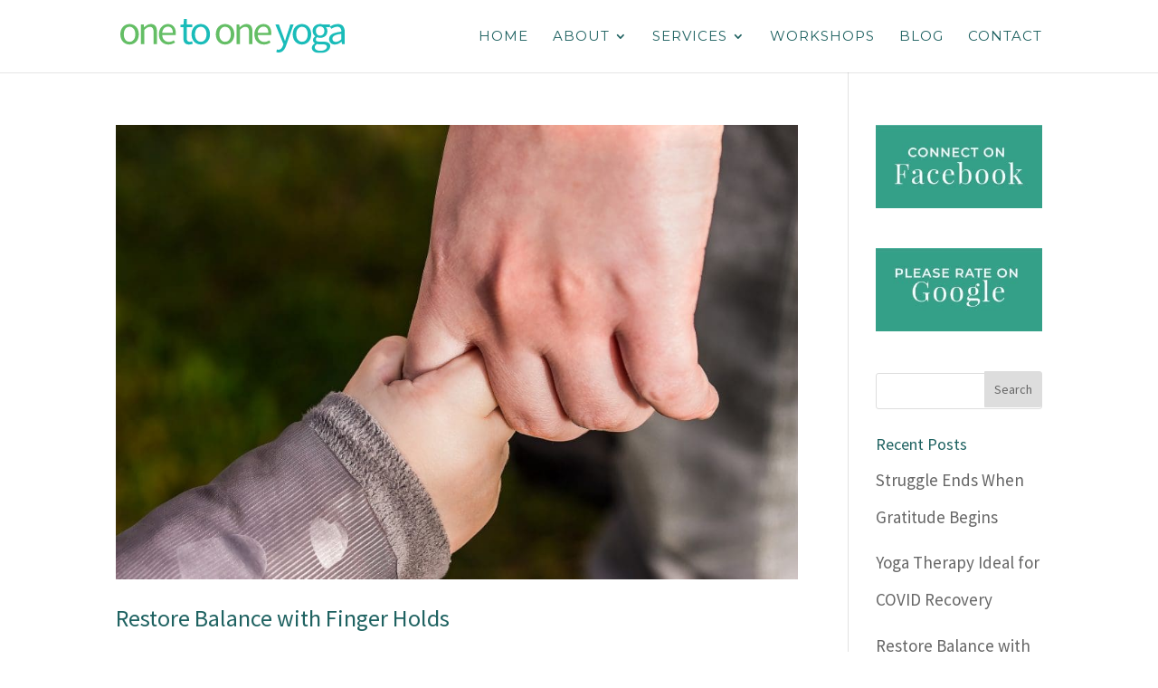

--- FILE ---
content_type: text/html; charset=utf-8
request_url: https://www.google.com/recaptcha/api2/anchor?ar=1&k=6LfGnfIUAAAAANdPz6meVkDFsVqima72UknJw5Wa&co=aHR0cHM6Ly9vbmV0b29uZS55b2dhOjQ0Mw..&hl=en&v=TkacYOdEJbdB_JjX802TMer9&size=invisible&anchor-ms=20000&execute-ms=15000&cb=di05lg6w60n7
body_size: 48324
content:
<!DOCTYPE HTML><html dir="ltr" lang="en"><head><meta http-equiv="Content-Type" content="text/html; charset=UTF-8">
<meta http-equiv="X-UA-Compatible" content="IE=edge">
<title>reCAPTCHA</title>
<style type="text/css">
/* cyrillic-ext */
@font-face {
  font-family: 'Roboto';
  font-style: normal;
  font-weight: 400;
  font-stretch: 100%;
  src: url(//fonts.gstatic.com/s/roboto/v48/KFO7CnqEu92Fr1ME7kSn66aGLdTylUAMa3GUBHMdazTgWw.woff2) format('woff2');
  unicode-range: U+0460-052F, U+1C80-1C8A, U+20B4, U+2DE0-2DFF, U+A640-A69F, U+FE2E-FE2F;
}
/* cyrillic */
@font-face {
  font-family: 'Roboto';
  font-style: normal;
  font-weight: 400;
  font-stretch: 100%;
  src: url(//fonts.gstatic.com/s/roboto/v48/KFO7CnqEu92Fr1ME7kSn66aGLdTylUAMa3iUBHMdazTgWw.woff2) format('woff2');
  unicode-range: U+0301, U+0400-045F, U+0490-0491, U+04B0-04B1, U+2116;
}
/* greek-ext */
@font-face {
  font-family: 'Roboto';
  font-style: normal;
  font-weight: 400;
  font-stretch: 100%;
  src: url(//fonts.gstatic.com/s/roboto/v48/KFO7CnqEu92Fr1ME7kSn66aGLdTylUAMa3CUBHMdazTgWw.woff2) format('woff2');
  unicode-range: U+1F00-1FFF;
}
/* greek */
@font-face {
  font-family: 'Roboto';
  font-style: normal;
  font-weight: 400;
  font-stretch: 100%;
  src: url(//fonts.gstatic.com/s/roboto/v48/KFO7CnqEu92Fr1ME7kSn66aGLdTylUAMa3-UBHMdazTgWw.woff2) format('woff2');
  unicode-range: U+0370-0377, U+037A-037F, U+0384-038A, U+038C, U+038E-03A1, U+03A3-03FF;
}
/* math */
@font-face {
  font-family: 'Roboto';
  font-style: normal;
  font-weight: 400;
  font-stretch: 100%;
  src: url(//fonts.gstatic.com/s/roboto/v48/KFO7CnqEu92Fr1ME7kSn66aGLdTylUAMawCUBHMdazTgWw.woff2) format('woff2');
  unicode-range: U+0302-0303, U+0305, U+0307-0308, U+0310, U+0312, U+0315, U+031A, U+0326-0327, U+032C, U+032F-0330, U+0332-0333, U+0338, U+033A, U+0346, U+034D, U+0391-03A1, U+03A3-03A9, U+03B1-03C9, U+03D1, U+03D5-03D6, U+03F0-03F1, U+03F4-03F5, U+2016-2017, U+2034-2038, U+203C, U+2040, U+2043, U+2047, U+2050, U+2057, U+205F, U+2070-2071, U+2074-208E, U+2090-209C, U+20D0-20DC, U+20E1, U+20E5-20EF, U+2100-2112, U+2114-2115, U+2117-2121, U+2123-214F, U+2190, U+2192, U+2194-21AE, U+21B0-21E5, U+21F1-21F2, U+21F4-2211, U+2213-2214, U+2216-22FF, U+2308-230B, U+2310, U+2319, U+231C-2321, U+2336-237A, U+237C, U+2395, U+239B-23B7, U+23D0, U+23DC-23E1, U+2474-2475, U+25AF, U+25B3, U+25B7, U+25BD, U+25C1, U+25CA, U+25CC, U+25FB, U+266D-266F, U+27C0-27FF, U+2900-2AFF, U+2B0E-2B11, U+2B30-2B4C, U+2BFE, U+3030, U+FF5B, U+FF5D, U+1D400-1D7FF, U+1EE00-1EEFF;
}
/* symbols */
@font-face {
  font-family: 'Roboto';
  font-style: normal;
  font-weight: 400;
  font-stretch: 100%;
  src: url(//fonts.gstatic.com/s/roboto/v48/KFO7CnqEu92Fr1ME7kSn66aGLdTylUAMaxKUBHMdazTgWw.woff2) format('woff2');
  unicode-range: U+0001-000C, U+000E-001F, U+007F-009F, U+20DD-20E0, U+20E2-20E4, U+2150-218F, U+2190, U+2192, U+2194-2199, U+21AF, U+21E6-21F0, U+21F3, U+2218-2219, U+2299, U+22C4-22C6, U+2300-243F, U+2440-244A, U+2460-24FF, U+25A0-27BF, U+2800-28FF, U+2921-2922, U+2981, U+29BF, U+29EB, U+2B00-2BFF, U+4DC0-4DFF, U+FFF9-FFFB, U+10140-1018E, U+10190-1019C, U+101A0, U+101D0-101FD, U+102E0-102FB, U+10E60-10E7E, U+1D2C0-1D2D3, U+1D2E0-1D37F, U+1F000-1F0FF, U+1F100-1F1AD, U+1F1E6-1F1FF, U+1F30D-1F30F, U+1F315, U+1F31C, U+1F31E, U+1F320-1F32C, U+1F336, U+1F378, U+1F37D, U+1F382, U+1F393-1F39F, U+1F3A7-1F3A8, U+1F3AC-1F3AF, U+1F3C2, U+1F3C4-1F3C6, U+1F3CA-1F3CE, U+1F3D4-1F3E0, U+1F3ED, U+1F3F1-1F3F3, U+1F3F5-1F3F7, U+1F408, U+1F415, U+1F41F, U+1F426, U+1F43F, U+1F441-1F442, U+1F444, U+1F446-1F449, U+1F44C-1F44E, U+1F453, U+1F46A, U+1F47D, U+1F4A3, U+1F4B0, U+1F4B3, U+1F4B9, U+1F4BB, U+1F4BF, U+1F4C8-1F4CB, U+1F4D6, U+1F4DA, U+1F4DF, U+1F4E3-1F4E6, U+1F4EA-1F4ED, U+1F4F7, U+1F4F9-1F4FB, U+1F4FD-1F4FE, U+1F503, U+1F507-1F50B, U+1F50D, U+1F512-1F513, U+1F53E-1F54A, U+1F54F-1F5FA, U+1F610, U+1F650-1F67F, U+1F687, U+1F68D, U+1F691, U+1F694, U+1F698, U+1F6AD, U+1F6B2, U+1F6B9-1F6BA, U+1F6BC, U+1F6C6-1F6CF, U+1F6D3-1F6D7, U+1F6E0-1F6EA, U+1F6F0-1F6F3, U+1F6F7-1F6FC, U+1F700-1F7FF, U+1F800-1F80B, U+1F810-1F847, U+1F850-1F859, U+1F860-1F887, U+1F890-1F8AD, U+1F8B0-1F8BB, U+1F8C0-1F8C1, U+1F900-1F90B, U+1F93B, U+1F946, U+1F984, U+1F996, U+1F9E9, U+1FA00-1FA6F, U+1FA70-1FA7C, U+1FA80-1FA89, U+1FA8F-1FAC6, U+1FACE-1FADC, U+1FADF-1FAE9, U+1FAF0-1FAF8, U+1FB00-1FBFF;
}
/* vietnamese */
@font-face {
  font-family: 'Roboto';
  font-style: normal;
  font-weight: 400;
  font-stretch: 100%;
  src: url(//fonts.gstatic.com/s/roboto/v48/KFO7CnqEu92Fr1ME7kSn66aGLdTylUAMa3OUBHMdazTgWw.woff2) format('woff2');
  unicode-range: U+0102-0103, U+0110-0111, U+0128-0129, U+0168-0169, U+01A0-01A1, U+01AF-01B0, U+0300-0301, U+0303-0304, U+0308-0309, U+0323, U+0329, U+1EA0-1EF9, U+20AB;
}
/* latin-ext */
@font-face {
  font-family: 'Roboto';
  font-style: normal;
  font-weight: 400;
  font-stretch: 100%;
  src: url(//fonts.gstatic.com/s/roboto/v48/KFO7CnqEu92Fr1ME7kSn66aGLdTylUAMa3KUBHMdazTgWw.woff2) format('woff2');
  unicode-range: U+0100-02BA, U+02BD-02C5, U+02C7-02CC, U+02CE-02D7, U+02DD-02FF, U+0304, U+0308, U+0329, U+1D00-1DBF, U+1E00-1E9F, U+1EF2-1EFF, U+2020, U+20A0-20AB, U+20AD-20C0, U+2113, U+2C60-2C7F, U+A720-A7FF;
}
/* latin */
@font-face {
  font-family: 'Roboto';
  font-style: normal;
  font-weight: 400;
  font-stretch: 100%;
  src: url(//fonts.gstatic.com/s/roboto/v48/KFO7CnqEu92Fr1ME7kSn66aGLdTylUAMa3yUBHMdazQ.woff2) format('woff2');
  unicode-range: U+0000-00FF, U+0131, U+0152-0153, U+02BB-02BC, U+02C6, U+02DA, U+02DC, U+0304, U+0308, U+0329, U+2000-206F, U+20AC, U+2122, U+2191, U+2193, U+2212, U+2215, U+FEFF, U+FFFD;
}
/* cyrillic-ext */
@font-face {
  font-family: 'Roboto';
  font-style: normal;
  font-weight: 500;
  font-stretch: 100%;
  src: url(//fonts.gstatic.com/s/roboto/v48/KFO7CnqEu92Fr1ME7kSn66aGLdTylUAMa3GUBHMdazTgWw.woff2) format('woff2');
  unicode-range: U+0460-052F, U+1C80-1C8A, U+20B4, U+2DE0-2DFF, U+A640-A69F, U+FE2E-FE2F;
}
/* cyrillic */
@font-face {
  font-family: 'Roboto';
  font-style: normal;
  font-weight: 500;
  font-stretch: 100%;
  src: url(//fonts.gstatic.com/s/roboto/v48/KFO7CnqEu92Fr1ME7kSn66aGLdTylUAMa3iUBHMdazTgWw.woff2) format('woff2');
  unicode-range: U+0301, U+0400-045F, U+0490-0491, U+04B0-04B1, U+2116;
}
/* greek-ext */
@font-face {
  font-family: 'Roboto';
  font-style: normal;
  font-weight: 500;
  font-stretch: 100%;
  src: url(//fonts.gstatic.com/s/roboto/v48/KFO7CnqEu92Fr1ME7kSn66aGLdTylUAMa3CUBHMdazTgWw.woff2) format('woff2');
  unicode-range: U+1F00-1FFF;
}
/* greek */
@font-face {
  font-family: 'Roboto';
  font-style: normal;
  font-weight: 500;
  font-stretch: 100%;
  src: url(//fonts.gstatic.com/s/roboto/v48/KFO7CnqEu92Fr1ME7kSn66aGLdTylUAMa3-UBHMdazTgWw.woff2) format('woff2');
  unicode-range: U+0370-0377, U+037A-037F, U+0384-038A, U+038C, U+038E-03A1, U+03A3-03FF;
}
/* math */
@font-face {
  font-family: 'Roboto';
  font-style: normal;
  font-weight: 500;
  font-stretch: 100%;
  src: url(//fonts.gstatic.com/s/roboto/v48/KFO7CnqEu92Fr1ME7kSn66aGLdTylUAMawCUBHMdazTgWw.woff2) format('woff2');
  unicode-range: U+0302-0303, U+0305, U+0307-0308, U+0310, U+0312, U+0315, U+031A, U+0326-0327, U+032C, U+032F-0330, U+0332-0333, U+0338, U+033A, U+0346, U+034D, U+0391-03A1, U+03A3-03A9, U+03B1-03C9, U+03D1, U+03D5-03D6, U+03F0-03F1, U+03F4-03F5, U+2016-2017, U+2034-2038, U+203C, U+2040, U+2043, U+2047, U+2050, U+2057, U+205F, U+2070-2071, U+2074-208E, U+2090-209C, U+20D0-20DC, U+20E1, U+20E5-20EF, U+2100-2112, U+2114-2115, U+2117-2121, U+2123-214F, U+2190, U+2192, U+2194-21AE, U+21B0-21E5, U+21F1-21F2, U+21F4-2211, U+2213-2214, U+2216-22FF, U+2308-230B, U+2310, U+2319, U+231C-2321, U+2336-237A, U+237C, U+2395, U+239B-23B7, U+23D0, U+23DC-23E1, U+2474-2475, U+25AF, U+25B3, U+25B7, U+25BD, U+25C1, U+25CA, U+25CC, U+25FB, U+266D-266F, U+27C0-27FF, U+2900-2AFF, U+2B0E-2B11, U+2B30-2B4C, U+2BFE, U+3030, U+FF5B, U+FF5D, U+1D400-1D7FF, U+1EE00-1EEFF;
}
/* symbols */
@font-face {
  font-family: 'Roboto';
  font-style: normal;
  font-weight: 500;
  font-stretch: 100%;
  src: url(//fonts.gstatic.com/s/roboto/v48/KFO7CnqEu92Fr1ME7kSn66aGLdTylUAMaxKUBHMdazTgWw.woff2) format('woff2');
  unicode-range: U+0001-000C, U+000E-001F, U+007F-009F, U+20DD-20E0, U+20E2-20E4, U+2150-218F, U+2190, U+2192, U+2194-2199, U+21AF, U+21E6-21F0, U+21F3, U+2218-2219, U+2299, U+22C4-22C6, U+2300-243F, U+2440-244A, U+2460-24FF, U+25A0-27BF, U+2800-28FF, U+2921-2922, U+2981, U+29BF, U+29EB, U+2B00-2BFF, U+4DC0-4DFF, U+FFF9-FFFB, U+10140-1018E, U+10190-1019C, U+101A0, U+101D0-101FD, U+102E0-102FB, U+10E60-10E7E, U+1D2C0-1D2D3, U+1D2E0-1D37F, U+1F000-1F0FF, U+1F100-1F1AD, U+1F1E6-1F1FF, U+1F30D-1F30F, U+1F315, U+1F31C, U+1F31E, U+1F320-1F32C, U+1F336, U+1F378, U+1F37D, U+1F382, U+1F393-1F39F, U+1F3A7-1F3A8, U+1F3AC-1F3AF, U+1F3C2, U+1F3C4-1F3C6, U+1F3CA-1F3CE, U+1F3D4-1F3E0, U+1F3ED, U+1F3F1-1F3F3, U+1F3F5-1F3F7, U+1F408, U+1F415, U+1F41F, U+1F426, U+1F43F, U+1F441-1F442, U+1F444, U+1F446-1F449, U+1F44C-1F44E, U+1F453, U+1F46A, U+1F47D, U+1F4A3, U+1F4B0, U+1F4B3, U+1F4B9, U+1F4BB, U+1F4BF, U+1F4C8-1F4CB, U+1F4D6, U+1F4DA, U+1F4DF, U+1F4E3-1F4E6, U+1F4EA-1F4ED, U+1F4F7, U+1F4F9-1F4FB, U+1F4FD-1F4FE, U+1F503, U+1F507-1F50B, U+1F50D, U+1F512-1F513, U+1F53E-1F54A, U+1F54F-1F5FA, U+1F610, U+1F650-1F67F, U+1F687, U+1F68D, U+1F691, U+1F694, U+1F698, U+1F6AD, U+1F6B2, U+1F6B9-1F6BA, U+1F6BC, U+1F6C6-1F6CF, U+1F6D3-1F6D7, U+1F6E0-1F6EA, U+1F6F0-1F6F3, U+1F6F7-1F6FC, U+1F700-1F7FF, U+1F800-1F80B, U+1F810-1F847, U+1F850-1F859, U+1F860-1F887, U+1F890-1F8AD, U+1F8B0-1F8BB, U+1F8C0-1F8C1, U+1F900-1F90B, U+1F93B, U+1F946, U+1F984, U+1F996, U+1F9E9, U+1FA00-1FA6F, U+1FA70-1FA7C, U+1FA80-1FA89, U+1FA8F-1FAC6, U+1FACE-1FADC, U+1FADF-1FAE9, U+1FAF0-1FAF8, U+1FB00-1FBFF;
}
/* vietnamese */
@font-face {
  font-family: 'Roboto';
  font-style: normal;
  font-weight: 500;
  font-stretch: 100%;
  src: url(//fonts.gstatic.com/s/roboto/v48/KFO7CnqEu92Fr1ME7kSn66aGLdTylUAMa3OUBHMdazTgWw.woff2) format('woff2');
  unicode-range: U+0102-0103, U+0110-0111, U+0128-0129, U+0168-0169, U+01A0-01A1, U+01AF-01B0, U+0300-0301, U+0303-0304, U+0308-0309, U+0323, U+0329, U+1EA0-1EF9, U+20AB;
}
/* latin-ext */
@font-face {
  font-family: 'Roboto';
  font-style: normal;
  font-weight: 500;
  font-stretch: 100%;
  src: url(//fonts.gstatic.com/s/roboto/v48/KFO7CnqEu92Fr1ME7kSn66aGLdTylUAMa3KUBHMdazTgWw.woff2) format('woff2');
  unicode-range: U+0100-02BA, U+02BD-02C5, U+02C7-02CC, U+02CE-02D7, U+02DD-02FF, U+0304, U+0308, U+0329, U+1D00-1DBF, U+1E00-1E9F, U+1EF2-1EFF, U+2020, U+20A0-20AB, U+20AD-20C0, U+2113, U+2C60-2C7F, U+A720-A7FF;
}
/* latin */
@font-face {
  font-family: 'Roboto';
  font-style: normal;
  font-weight: 500;
  font-stretch: 100%;
  src: url(//fonts.gstatic.com/s/roboto/v48/KFO7CnqEu92Fr1ME7kSn66aGLdTylUAMa3yUBHMdazQ.woff2) format('woff2');
  unicode-range: U+0000-00FF, U+0131, U+0152-0153, U+02BB-02BC, U+02C6, U+02DA, U+02DC, U+0304, U+0308, U+0329, U+2000-206F, U+20AC, U+2122, U+2191, U+2193, U+2212, U+2215, U+FEFF, U+FFFD;
}
/* cyrillic-ext */
@font-face {
  font-family: 'Roboto';
  font-style: normal;
  font-weight: 900;
  font-stretch: 100%;
  src: url(//fonts.gstatic.com/s/roboto/v48/KFO7CnqEu92Fr1ME7kSn66aGLdTylUAMa3GUBHMdazTgWw.woff2) format('woff2');
  unicode-range: U+0460-052F, U+1C80-1C8A, U+20B4, U+2DE0-2DFF, U+A640-A69F, U+FE2E-FE2F;
}
/* cyrillic */
@font-face {
  font-family: 'Roboto';
  font-style: normal;
  font-weight: 900;
  font-stretch: 100%;
  src: url(//fonts.gstatic.com/s/roboto/v48/KFO7CnqEu92Fr1ME7kSn66aGLdTylUAMa3iUBHMdazTgWw.woff2) format('woff2');
  unicode-range: U+0301, U+0400-045F, U+0490-0491, U+04B0-04B1, U+2116;
}
/* greek-ext */
@font-face {
  font-family: 'Roboto';
  font-style: normal;
  font-weight: 900;
  font-stretch: 100%;
  src: url(//fonts.gstatic.com/s/roboto/v48/KFO7CnqEu92Fr1ME7kSn66aGLdTylUAMa3CUBHMdazTgWw.woff2) format('woff2');
  unicode-range: U+1F00-1FFF;
}
/* greek */
@font-face {
  font-family: 'Roboto';
  font-style: normal;
  font-weight: 900;
  font-stretch: 100%;
  src: url(//fonts.gstatic.com/s/roboto/v48/KFO7CnqEu92Fr1ME7kSn66aGLdTylUAMa3-UBHMdazTgWw.woff2) format('woff2');
  unicode-range: U+0370-0377, U+037A-037F, U+0384-038A, U+038C, U+038E-03A1, U+03A3-03FF;
}
/* math */
@font-face {
  font-family: 'Roboto';
  font-style: normal;
  font-weight: 900;
  font-stretch: 100%;
  src: url(//fonts.gstatic.com/s/roboto/v48/KFO7CnqEu92Fr1ME7kSn66aGLdTylUAMawCUBHMdazTgWw.woff2) format('woff2');
  unicode-range: U+0302-0303, U+0305, U+0307-0308, U+0310, U+0312, U+0315, U+031A, U+0326-0327, U+032C, U+032F-0330, U+0332-0333, U+0338, U+033A, U+0346, U+034D, U+0391-03A1, U+03A3-03A9, U+03B1-03C9, U+03D1, U+03D5-03D6, U+03F0-03F1, U+03F4-03F5, U+2016-2017, U+2034-2038, U+203C, U+2040, U+2043, U+2047, U+2050, U+2057, U+205F, U+2070-2071, U+2074-208E, U+2090-209C, U+20D0-20DC, U+20E1, U+20E5-20EF, U+2100-2112, U+2114-2115, U+2117-2121, U+2123-214F, U+2190, U+2192, U+2194-21AE, U+21B0-21E5, U+21F1-21F2, U+21F4-2211, U+2213-2214, U+2216-22FF, U+2308-230B, U+2310, U+2319, U+231C-2321, U+2336-237A, U+237C, U+2395, U+239B-23B7, U+23D0, U+23DC-23E1, U+2474-2475, U+25AF, U+25B3, U+25B7, U+25BD, U+25C1, U+25CA, U+25CC, U+25FB, U+266D-266F, U+27C0-27FF, U+2900-2AFF, U+2B0E-2B11, U+2B30-2B4C, U+2BFE, U+3030, U+FF5B, U+FF5D, U+1D400-1D7FF, U+1EE00-1EEFF;
}
/* symbols */
@font-face {
  font-family: 'Roboto';
  font-style: normal;
  font-weight: 900;
  font-stretch: 100%;
  src: url(//fonts.gstatic.com/s/roboto/v48/KFO7CnqEu92Fr1ME7kSn66aGLdTylUAMaxKUBHMdazTgWw.woff2) format('woff2');
  unicode-range: U+0001-000C, U+000E-001F, U+007F-009F, U+20DD-20E0, U+20E2-20E4, U+2150-218F, U+2190, U+2192, U+2194-2199, U+21AF, U+21E6-21F0, U+21F3, U+2218-2219, U+2299, U+22C4-22C6, U+2300-243F, U+2440-244A, U+2460-24FF, U+25A0-27BF, U+2800-28FF, U+2921-2922, U+2981, U+29BF, U+29EB, U+2B00-2BFF, U+4DC0-4DFF, U+FFF9-FFFB, U+10140-1018E, U+10190-1019C, U+101A0, U+101D0-101FD, U+102E0-102FB, U+10E60-10E7E, U+1D2C0-1D2D3, U+1D2E0-1D37F, U+1F000-1F0FF, U+1F100-1F1AD, U+1F1E6-1F1FF, U+1F30D-1F30F, U+1F315, U+1F31C, U+1F31E, U+1F320-1F32C, U+1F336, U+1F378, U+1F37D, U+1F382, U+1F393-1F39F, U+1F3A7-1F3A8, U+1F3AC-1F3AF, U+1F3C2, U+1F3C4-1F3C6, U+1F3CA-1F3CE, U+1F3D4-1F3E0, U+1F3ED, U+1F3F1-1F3F3, U+1F3F5-1F3F7, U+1F408, U+1F415, U+1F41F, U+1F426, U+1F43F, U+1F441-1F442, U+1F444, U+1F446-1F449, U+1F44C-1F44E, U+1F453, U+1F46A, U+1F47D, U+1F4A3, U+1F4B0, U+1F4B3, U+1F4B9, U+1F4BB, U+1F4BF, U+1F4C8-1F4CB, U+1F4D6, U+1F4DA, U+1F4DF, U+1F4E3-1F4E6, U+1F4EA-1F4ED, U+1F4F7, U+1F4F9-1F4FB, U+1F4FD-1F4FE, U+1F503, U+1F507-1F50B, U+1F50D, U+1F512-1F513, U+1F53E-1F54A, U+1F54F-1F5FA, U+1F610, U+1F650-1F67F, U+1F687, U+1F68D, U+1F691, U+1F694, U+1F698, U+1F6AD, U+1F6B2, U+1F6B9-1F6BA, U+1F6BC, U+1F6C6-1F6CF, U+1F6D3-1F6D7, U+1F6E0-1F6EA, U+1F6F0-1F6F3, U+1F6F7-1F6FC, U+1F700-1F7FF, U+1F800-1F80B, U+1F810-1F847, U+1F850-1F859, U+1F860-1F887, U+1F890-1F8AD, U+1F8B0-1F8BB, U+1F8C0-1F8C1, U+1F900-1F90B, U+1F93B, U+1F946, U+1F984, U+1F996, U+1F9E9, U+1FA00-1FA6F, U+1FA70-1FA7C, U+1FA80-1FA89, U+1FA8F-1FAC6, U+1FACE-1FADC, U+1FADF-1FAE9, U+1FAF0-1FAF8, U+1FB00-1FBFF;
}
/* vietnamese */
@font-face {
  font-family: 'Roboto';
  font-style: normal;
  font-weight: 900;
  font-stretch: 100%;
  src: url(//fonts.gstatic.com/s/roboto/v48/KFO7CnqEu92Fr1ME7kSn66aGLdTylUAMa3OUBHMdazTgWw.woff2) format('woff2');
  unicode-range: U+0102-0103, U+0110-0111, U+0128-0129, U+0168-0169, U+01A0-01A1, U+01AF-01B0, U+0300-0301, U+0303-0304, U+0308-0309, U+0323, U+0329, U+1EA0-1EF9, U+20AB;
}
/* latin-ext */
@font-face {
  font-family: 'Roboto';
  font-style: normal;
  font-weight: 900;
  font-stretch: 100%;
  src: url(//fonts.gstatic.com/s/roboto/v48/KFO7CnqEu92Fr1ME7kSn66aGLdTylUAMa3KUBHMdazTgWw.woff2) format('woff2');
  unicode-range: U+0100-02BA, U+02BD-02C5, U+02C7-02CC, U+02CE-02D7, U+02DD-02FF, U+0304, U+0308, U+0329, U+1D00-1DBF, U+1E00-1E9F, U+1EF2-1EFF, U+2020, U+20A0-20AB, U+20AD-20C0, U+2113, U+2C60-2C7F, U+A720-A7FF;
}
/* latin */
@font-face {
  font-family: 'Roboto';
  font-style: normal;
  font-weight: 900;
  font-stretch: 100%;
  src: url(//fonts.gstatic.com/s/roboto/v48/KFO7CnqEu92Fr1ME7kSn66aGLdTylUAMa3yUBHMdazQ.woff2) format('woff2');
  unicode-range: U+0000-00FF, U+0131, U+0152-0153, U+02BB-02BC, U+02C6, U+02DA, U+02DC, U+0304, U+0308, U+0329, U+2000-206F, U+20AC, U+2122, U+2191, U+2193, U+2212, U+2215, U+FEFF, U+FFFD;
}

</style>
<link rel="stylesheet" type="text/css" href="https://www.gstatic.com/recaptcha/releases/TkacYOdEJbdB_JjX802TMer9/styles__ltr.css">
<script nonce="7IeVQPANhRUo9FnB08pRiw" type="text/javascript">window['__recaptcha_api'] = 'https://www.google.com/recaptcha/api2/';</script>
<script type="text/javascript" src="https://www.gstatic.com/recaptcha/releases/TkacYOdEJbdB_JjX802TMer9/recaptcha__en.js" nonce="7IeVQPANhRUo9FnB08pRiw">
      
    </script></head>
<body><div id="rc-anchor-alert" class="rc-anchor-alert"></div>
<input type="hidden" id="recaptcha-token" value="[base64]">
<script type="text/javascript" nonce="7IeVQPANhRUo9FnB08pRiw">
      recaptcha.anchor.Main.init("[\x22ainput\x22,[\x22bgdata\x22,\x22\x22,\[base64]/[base64]/UltIKytdPWE6KGE8MjA0OD9SW0grK109YT4+NnwxOTI6KChhJjY0NTEyKT09NTUyOTYmJnErMTxoLmxlbmd0aCYmKGguY2hhckNvZGVBdChxKzEpJjY0NTEyKT09NTYzMjA/[base64]/MjU1OlI/[base64]/[base64]/[base64]/[base64]/[base64]/[base64]/[base64]/[base64]/[base64]/[base64]\x22,\[base64]\x22,\[base64]/ChADCrsORMcKgdXY/JU7CoMOIPUnDqMO+w7HDtMOBHTI4wrnDlQDDlMKiw65pw5ceFsKfAsKQcMK6BynDgk3CjMOkJE5Cw4Npwqt7wqHDulsySlc/PcOPw7FNRi/CncKQYcK4B8Kfw7ZRw7PDvBXCrlnChRzDpMKVLcKMF2prIghadcK5PMOgEcOEOXQRw4fCgm/DqcO0TMKVwpnCncO9wqpsb8Kywp3CsxXCusKRwq3CgjFrwpttw4zCvsKxw4rCvn3DmxU2wqvCrcKlw4wcwpXDuRkOwrDCmnJZNsOMIsO3w4dTw412w57CjcO+AAl6w4hPw73Cg0rDgFvDi1/Dg2wWw4diYsKgX3/DjCcMZXIoV8KUwpLCvjp1w4/DmsOPw4zDhFdzJVUHw6LDskjDr1s/Cj5rXsKXwqUKasOkw67DsBsGBsOewqvCo8KEV8OPCcOswoZaZ8OJOQg6bsOsw6XCicKwwq97w5UxUW7CtRnDscKQw6bDnsO/[base64]/DhTrCq8KLRXFJwrDCnjzCi1HCkCB4E8KaWMO6GnrDp8KIwpfDnsK6cT3CpXU6OcOLC8OFwq5Gw6zCk8OQMsKjw6TCni3Cog/[base64]/DtVDDv03CpyDDmGfDlRDCmjo4R1wBwqDCpkjDtcKFNB0jBgLDqcKMbALDgxDDsivCkcOOw6LDpcKXA0vDrykIwoUGw7Z3wrxuwppBacKeDF4uJW/[base64]/w6vCq8OEbn41bMK1w6l3woPCj1ErwrrCg8K3w6bCrMKYw4TCnMKDIMKTwpQUwrMLwptyw4vCqw0Sw6nCjSbDiR/DvlEJOsOqwqV1w6g7EcOuwqfDkMKgfB7CiBooXyzClMOYFsOlwr/DrzbCoUc4Q8K5w7tPw7h+JyoTw4zDisKIQ8Ooa8KHwrRBwoHCtkrDpMKYCg7CojrCpMO2w5F+PTXCgRJ8wrs5w5IHAnTDmsK5w5lJFFrCpsOwZhjDlF8IwpLCgCHCgW/[base64]/Dm8KNQcOsw7PDplbCscK8wprDiMKGwr/DtTnCtMKcUE7DnsKMwqfDrMKew5HDp8O2CwLCgGvClsOvw4rCicOPG8Kww5nCpGIpf0EEWcK1LFUkTsOFXcOUV14qwqHDsMOeaMK2AmZlwoHCh28BwoMbDMKfworCvy8Cw60/K8Kgw4XCvsKGw7TCqsKQSMKoCxoaHy7CpcOsw7xMw4xlYFZww73DhF/CgcOsw6vCscK3woTCh8Ouw4xTaMKBQ1/DrUTDh8OqwrthAcKpfUzCqiLDoMO6w67Dr8KuUxHCiMKJOAPCrlwYcsO2woHDm8KJw6wqMWFFSmbCjMK6w4oTcMOfNX/DhsKrSkLCh8OKw5NNYMK8MMKAV8KrJsK8wopPwqLCqyg9wol5w6zDpy5MworCoEQ2woDDlFVrJMO3woZWw5HDnnLCnGkswpbCosOJw4vCs8Kbw5RUP3NQYW/[base64]/[base64]/CvUUmwr7DmkHDl3JVwr3DgHsvw5opw5zDmj/[base64]/DlsOrw4DCoTbClDp7w73DiCEfbxQQwrFnS8KsH8K6w6bChT7Cg3HCrcKiVcK+SjJQVD4+w6DDucOGwrbCo1lbWgvDkSsHDcOAbAR1ZzzDmkLDkX8DwqYhw5V1ZsKrwppOw4sZwrtRdcOHSzUOAjfCk3nCgBZidQ46ABzDnMKSw70yw5PDhcOgw4h0wo/CksKrKx1awqHCp07CgXF3NcO5YsKOwr7ChMKxw7HDrcObUg/DnsK5RirDg3tBdXFpwqhywrk9w6jCgcO7wobCscKJwqtbQCrCrHoHw7LCi8K6diFxw4xbw7ptw7fClcKXwrXDnsOXYnBrw6wxwqtuTCDChcKBw4QFwqd4wrFNdz7Dq8KuMgseEnXClMKkCMO6wozDpMOHNMKWw5QnH8KCwopPwqXCs8K0C2V/woRww6x8woQ8w53DlMKmSMKQwrZ0Wx7CmmxYw5c/bUAmwokrwqbDosO7woHCksK8w5g/w4NGMALCu8KHw43DqT/CuMObWsORw5XCucKkCsKfCMK2DyzCoMKRFm3DhcKBOsOjRF3CisOBb8Odw7ZVBcKNw6LDtHR1wrQ8YzUfw4PDpWDDk8OiwqjDhcKBTQZww6LDj8OOwpfCv1nCny9BwrN0dMOjKMOwwqjClcKIwpDCkETDvsOOdcK8LcKqwqPCg0BuR1d+dsKLccK2J8KEwo/CucO5w5ctw4tow5XCtwdfwpTClVzDunrCnmLCu2o9w43Dk8K8OsK8wqlQbTEJwrDCpMOYN3/[base64]/WMO4w4VBwq7Dr8Kkw6fCv1k5HMOOwohvwpPDiAYGw63Dm2HCtMKowqYYwpXDmgXDnyVjwpxWUMK3w7zCrWvDksK6wpjDnMO1w5A/L8OuwodmFcKRFMKDVcKQwr7DtSQ5w59KPhwYCV4Rdx/DpcKbPgDDqcOUZMOQw7zCgD7Di8K1dSE0CsOgXRk1TsKCECbDi0UlOcK+wpfCm8KsPErDjFvDvMO/wqLCpcK1WcKCwpHCvyfClsK/w6N6wrEXDBDDrBo3wpBxwp1uMGBDw6fCtMKjNMKZdm7CgRU0w5/DnMOFw4DDiFlGw7XDtcOTRcOUVChATDPDsXsQRcKKwqbDoWIZGmN0dy3ClEDDtjEDwogZK0fCnhnDv3B1BMO/[base64]/DoEouXh3CgnxZFsKawrxiwrTClyUowqfDpi/CisOiwrrCsMKUw7bCssK7w5NoGMKmJATCp8ONAsK8TcKvwrgbw6TDnWhkwoLDinQ0w6PDpGg4UBTDjA3Ci8KjwrnDp8Obw7pHHwVMwrLCusOieMOIw6tIwrjDrcOrw5/DisOwLcOww5rDiXQBw7hbVTcewrlwccO5AiNxw4BowrjCijliw6LCl8KlRDQCZFjDjXTDisKOw5/Cr8Kxw6V4PRgRwqzDnCfDnMKQc1khwpvCisK/wqAHFwpLw4DCmGbDnsONwr0fHcKzXsOYw6PCs3TDjsKcwqV0wr1iGcOgw75IbcOJw5rCrMKjw5fCul/DkMKfwoRXw7FRwoF2Y8Ouw5F1wrXCsTxjRmLDh8ODw4QMRiYTw7XDjxfDnsKDwoIqw6TDjQ3Chwd+EhbDqUfDlD8xKlHCjyfCmMKxw5vCisKXw41XTsK/SMK6w7/DjAXCkXHCph3CnR/DgnzDqMO4w708w5Eww7J3PRTCosOSw4DDmsK4w4fDo2fDk8KywqRFPw5pwqsrw4pAUi3CjsKFw68uw4UlAR7DgcO4UcKHawF7woxpan3CnsK6w5jDk8ONeijChjnChcOaQsKrGcO3w4LCjsKbKUJswp/Du8KTKMKzQRDCvnTDpMOKwrskDVbDrTbChsOZw4DDrmogX8ONw5tdwr0rwowoaxlOO04Zw4LCqyAKFsKpw7RCwoZVwpfCucKKw4zCjlgZwqkgwpITcGRewodAw4Mzw7/DoDFMwqbCmcOGwqVtVcOAX8OwwooHwpXClhrDs8OVw7jDvMKawo8RR8OKw5scVsO4wrbDhcKswrQZdMO5wo9AwqXDsQfDvMKGwrJlLcKhP15LwpfCpsKCBsK4bHM7ZMOiw7hHYsKiXMKzw7YWBywTJ8OZQcKVw5RfDMO0S8OHwqpOwp/DsArDrcOJw7DChXvCssOJIFnChsKaL8KxXsObwojDniNqM8Oqwr/Dm8KjSMKwwr0bwoDCkSwUwpsAMMOmwprCmsOTQ8OfX3vCn2AJLQx0QwXDnR3ClcKRPFc7wpvDiH19wpbCtsKIwq7CjMOzGn3CpSrDsj7Drm1NZ8OgKBJ9wq/CkcOCPcO6O2YCY8K5w7kOw4jDvsKecMOqWV/DmhTCoMKOMcObC8KGwpwyw4/CkncCScKKw7A5wo9vw4xxwoFNwrA/wp7DusK3e1bDjXVQTTrCgnPCrR1vbSUFwpQ+w6nDksKFwr0tS8OsbEdkJ8O5FsKwX8KNwodswo4JRMOTG35uwp/CkcOxwp7Dpi1tWnzCpiFCPcKLRmfCiFXDlXbCqMK+XcO5w5PDh8O3AMOjMWbCr8OTwrZdw5EUIsOZwrjDvibCv8K6MwlxwoxCw67CuxnCrRXCoQgpwoVmAUrCrcO9wrLDhcK6b8OIw6XCoXvDmmFWe1nDvQ4iaBkjwoPCt8KHMcOlw5Bfw7/[base64]/[base64]/[base64]/Cl8OJX8OWw7DDsiMRNlR1DFx3Dw0uw4fDniR+c8Oww4rDjMODw4LDrMOUY8ODwoHDq8Oqw4HDvRVCRsO5cQ7DicO6w741w4/CpsOHFcKAOzvDngDClnMzw5LCisKYwqFUNWx5N8OCLXDChsO8wrrDiGloZsODSSHDnFF8w6LCm8OHdB/Dv1Niw4/CljXCpyBOBWHDkxYxM1sKL8Kkw4zDgRHDu8KTQ0IkwoR8wpbCk0UAA8KTOl/DvCcow4HCiHsiTcOJw5nCkgBMbzvCrsKsZzQNTCbCvnx1wrRVw4gUQVhHw5N9IsODUcK+OCoUBVtVw4rDisKrSzbDhg0scgfClVJJWMKTK8Kcw79rR2o2w48Bwp7CnDLCt8Kbwp97dDjDu8KnVmzCoTIgwp9UKCNOKiJawojDp8Odw7/CmcKIw4HClFPCoEEXAsOqwqw2acOKH2rCo0dYwpvCqsK7wp3DhsKKw5DDrzXCsy/DkcOIw4stwpjDhcO+FmcXaMOEw67Cl3TCkw7Cn1rCk8KOPR5mMF5QBlcZwqALw6QIw7rChcKaw5RZwpjDlR/[base64]/CgcO+w5bDmsOEwoB3BsKzwr7CgsK9bRbDnmTDm8KXMcOUJ8O4w4LClMKOYC1lb2nCuVwDEsOAdcOBciQhD20QwqkvwpbCmcOjfWUyH8KAwprDt8OHJsOjw4fDgsKNP3XDiUMlw6ULHHJ/w4Z3w5/DusKiD8KaUwx0cMKFwrIyXXVvXkrDs8OOw6A6w67DtFvDsQcVLklEwrYbwrbDoMKlw5oAwqXCtknCtsOlKsK4w6zDtMO6di3DlSPDp8OSwp4jYA06wp99wqhXw7XDjCXDsSQCPcOkdn0MwoXCjGzChcOpFsO6P8OdRcOhw7DCo8KVwqN/Ny4sw6jCqsKwwrTDicO6w6c9UcKPVsOEw5JFwo3DhiHCoMKiw4PCpnzDgktdMyjCqsKhw5Q8wpXDs07ChsKKYcKRFsKrwrjCscOvw4J3wrrCgCnCkMKbw6LCk0jCvcOWKcOENMOBbBrChMKbaMK+FkxPwqFmw4bDnV/DscKAw7MKwpIGRzdWw7jDoMOQw4/Dq8Ouw5vDtsKnw7E3wqxUPMKoZMOJw6vClMKTw6PDk8KGwqNdw6PDpQ9hf0kFYcOxw6UZw5LCqVTDlj/[base64]/w4o2FsOvGsOuH8OfXz9TSMOFw43ChFYme8OgVG08RSTCkjfDhMKoFFB2w6LDuUlgwpdOAwfDsApRwpHDgyDCv10wfx5Hw7PCvh1Ca8OcwocgwpHDihgDw53CpQ9NVMOXQcK/A8O+TsO/VFrDsA0ew5TDnRjDpCtNZ8KIw4oFwrzDhMORYcO+LlDDk8OkScOQTcKUw5HDiMKyEDogaMONw4bDoHXChThRwrk5Z8OhwpjClMO/QAQYScKGw4TDtGkCfMKgw6rCulbDm8OBw5RjWH1DwqHDtVrCs8KJw5gCwoTDt8KawqvDkmB+b27CkMK/KcKZwr7CjsKawqRyw7LClMKxLVrDp8K3dDjCpcKKaA3CjQPCn8O2ITDCvRfDgcKKw49ROMO1BMKpMMKyRzjCpsOJRcOONMOpA8KfwpjDisOndjJsw5nCu8ODDVTCjsOpFcO0DcO1w6tiw4FXLMK/wpLDmMKzaMKqNjPDg37CucOowoYLwoFcw7Uvw4DCqX7DgGrCh2XCmTHDmMKMRsOWwqTDtcORwqLDg8O/wq7DmE0oBcK6e1fDkiEzw5TCmDhZwr9EBlHCtTvCgXDDo8OtY8OFT8OidMO9dzhyAVUXwr54VMK3w5PCv3AAw6MEwojDtMKqfcOfw7pKw7DDgT3Cszk7K1/DkG3ChTslwrNGwrNVRk/CmsO8w4rCrMKMw40pw5TDscOUw7hkwr0Ma8OQMcO8McKNcsO1w7/ChMOCw4zDhMKpEh0OMiUjwrfDlsKwVlzCpRA/EcKkOMO8w4/Cm8KNHMOOa8K3wo/CoMO9woDDlMOQKGAMw5VIwpBAa8OoKMK/acOMwpkbB8KzJxTCqgzDj8O/wqgsQ07CvQjDqsKDe8OlVMOlTsO5w6RGXsKybDUfeCjDrH/DocKJw7BYPnnDnXxLCCR4fUgEHcOKw7rCscO9SMO3EhU0EVvCoMO+aMO1X8OcwrkfQcOLwqhnAMKZwpo0bSAOOH4pSXg2bsORL1vCm1vCrxcyw5FYwrnCrMORFmoZwodEf8KpwqvDkMKDwrHCkMKCw6/DucOIXcO4wpkuw4DCo3DDncOcZsOeYcK4W1vDqBZ8w78xKcOnwqfDqxZtwqUeasKGIyDDosOlw7xFwozCuE4HwrnCinNFwp3DqWMrw5oOw40/e2bDl8OifcO0woorw7DCrcO5w6bDm3DCh8KwNcKJw6rDoMOFa8Oew7nDsGLDlsKMTXvCploTWsONwrPCi8KaBwNTw59GwpcMGUctQ8OTwrnDscKew7bCnA7CisOHw75WInLCiMOpZMKOwqrDsCc3wo7Cl8Owwq0HL8OFwqFnXcKvOw/Cp8OHPiLDoBPCtijDkn/Dk8O/w7BDwqrCs1x3MBFfw7LDiX3CjxViBn4fSMOuSMKzY1rDmsOaMEsZZwfDvmrDusOWw4QEwr7DksKXwrUowr8dw7jCkSTDnsKCUHzCpmLCry0yw4zDlsOaw4doWsKtw6LCrHMZw4XCk8KmwpFUw53Ch0NFCMORAwzDh8KOfsO7w5o/w4gVMHzDicKoCBHCiGtvwoAxdcOpwovDoQ3CvsKvwpZ2w4LDsxYWw486w73DlwvDjnjDu8KLw5jDow/Du8Kwwr/Cg8Oowqw+w6HDhSNPeUxpwrtmVcK4bsKXY8OLwplFbRbDoVPDlw/[base64]/ClBDDusOTIMOqbsK3KHB9wplgwq8EwrHCoyRvZVUnwptNBMK7OnwuwrvCvSQgQjfCrsOITMOwwq1tw53Cq8OPXcO+w6DDssKkYiDDvsOTSMO7w5zDlXJNwogJw6/Ds8K/RGISwpnDiWsPw7zCmFLDnlInTl7CmMKgw4jCryl/w57DtMKHCnwfw47CsS0swrnCvFYHw7nCnsKPd8KEw6tPw5IwZsO0OBHDuMKJacOJSQ/Dl0ZOKUx5KVHDhUB7HnbDjcOMDU45w65CwrwDLXoaJ8OGwpHCjnbChsORQBzCnMKmLipIwptUw6B5UcKtXsO8wrcbwrbCgcOgw5waw7xKwrUFBBnDrG7CmsKzIUV3w4HDsyvCisKVwoIXMcOww4jCkV0Ye8KWC0/Cr8OTdcOjw7o4w59dw51uw6keP8ODazsXwrVAwpjCusKHZH0uw5/CmFsWDsKVw57CksORw5YvSCnCqsKiS8OQMRbDpA7CiGzCmcKdLzTDrETCjkrDo8KNworCihg2MXc7ew0Ff8KgfcKww5zCt37DmkkSw7rCvEl9E2HDtT/[base64]/NEDCtxUkUsKUwpjCnUjCjCvCksK5wpLDszXCiGHCisO0wp7Dk8KfZ8Oaw7xZAWsOXUzCkgHCmzVFw5HDpsKRQ104T8OQwo/Ctx7CkBQ3w6/DgGVQYcKFHFTCgibCvcKfKsOrEzfDmsOpSsKTJMKhw4TDnH0/AzHCrntswrtXwr/DgcKyGsKzO8KbFMOQw5LDjcKCwqRGw40kw5fDhkjCiBQ1fFRpw64Nw5nDkT1YTG4SfjlpwrdtKnJ1JsKEwpXDhzHDjQwxSsK/[base64]/DocKNfsKRw5HDqmJiOcODw57CvsKrSsORw6bCj8O9HMOKwp1/[base64]/Dl8Orw7rCn8OzVsKiAkfCoWHDtMKqXMK7w57CvjAecwkmw5zCmsO7VWrCgMKywqZITcOiw5QbwoTChxPCl8OuTltDcQY/QcKvblEgw6rChwzDhnfCiGjChcK+w6/DlnZKcRodwobDrm5rwphRw74LFMOWGx/DtcK1RMOAwpN2bcOgw5/[base64]/CjV3Cj8KrR8K1w4zCukJMwqNSWXYjSw/Cq8O5w7FDwrDDlMOZD1VWTMKhQijCqkPCtcKgWkZYNmzCgsKrI0BYfSAUw6YXw77ChzfDhsKFHcO6NxbDqcKcG3TDg8KgKwoqw4TCvFLCkcOvw6XDqsKXwqFxw5nDssOXRCHDnnfDumMmwq8ywobCkhFgw43CiB/Csx1aw6LDoCBdH8OZw4zCnwjDtxB7w6kKw7jCtMK4w5hmV1tNJsOzKMK2NcO0wp9lw7rCt8Khw5gKLzAcEsKIXggWG08ywoHDtRfCtCRNTB8nw6/CrDtZw6bCrVxow5/[base64]/w6UcworDvMKlwrxsw5Q3EF3DoV/[base64]/[base64]/DmV4kdcOjwr7CrMO8cy85woI/wpvDlgTDv2cqw4wcasOpczQ7w6vDhVjCgB5BTkPCnhZ3asKDKsKIwoDDnRchwpp6WMOjw5HDjsK4NsOtw7HDh8Khw6JFw6c6SsKrwq/Cp8KJFxw6U8ODdcKCH8KkwqcyeSlbwrEew643bAQmNQzDlhxlA8Kvcm4gJkN8w4hRPsOKw5vCj8OfdyoGw7gUecO4NsKDwqkzdQLDg1UGIsK+ZmvCrMKNEcODwpIFNsKkw4XCmz8Qw64cw5ljasK+Lg/CnMKaHsKiwr3DgMO3wqU/ZWrCnVLDqzIqwp4Uw5HCiMKnR3XDvcOuEkTDnsOeZ8K9fTnCtil8w5YPwpLCkzsiMcOyNT8Aw4EGTMKswr3DixPCgF/CryjDn8Onw4/DlMKUWMOVQU4Dw4NVc3F/QMOTcErChsKnK8Kowoo1XSHDtR16XnjDucKjw7IGaMKdSQl5w5wowpUuwrBww7DCsynCtcOqBTE5ZcO0TMOtdcK4RUpxwoDDmEUpw7skRhbCv8OmwrgfdVhyw5UAwq3CkMKQKsKJBh8VfGbCvcKIS8OhX8OEcHEDHGzDqsK3bcK/w4bClA3Dqn55W3zDrTA5OnY8w6HDsyHCjzHDnlXCoMOYwpTCjcOJJcOwPsKgw5ZpRWl5fMKaw7DCvsK1UsKjHFNmG8Ogw7VJw5DDq2NbwrPDqsOgwqcMwpR/w5vCk3bDg1/[base64]/w6DCqQfCj8ODwq4cESnDrMO4XwBqLcKqw4F/w5sUGyxuwrsXw7hufS3DiSslPMKfP8OqUMKhwqMVw5BIwrPDqnxQZHbDsVUzw6NpAQhMPsKdw4bDpDMxQnXCvE3CmMOmPcOkw5DDhcO+CBgNED16eQ/CjkHCrUbDmS0Mw5dWw6JowrV7fh0xLcKbIxw+w4hECjDCp8KCJ0rCgMOsZsK7bMOZwrjCn8Kew4E8w5Vvwo8uJMK3XsKTw5vDgsOtwronN8Krw5hOwpvCpsO/HcOzwrtUw6otRGpJNBAhwrjCgcK2ecKmw54Nw57Dg8K2GsOQw7bCtjvCgXbDhBc5woQNI8Oxwp7Di8KBw5/DrjHDvT9wDcKsICtiw5DCsMKpYsOcwptsw6Q4w5LDtVrDkMO3OcO+bkF2wohJw6AjaWlBwqkkwqDDgQEew64FesOQw43CkMOYw5RSOsO7Rylkwp0FQMOLw4HDq17DrCcFHgNLwpRhwq3Co8KLw6/DtcKfw5jDqMKSPsOFwo/DvlA4DcKLQsKvwrtaw7DDjsOwZG7Di8OnFiHClMOpC8OLIXsCw7vCpj3CtwvDs8KnwqjDpMKZfSF3BsKywr19eUEnwp3DtTxMdMKYw4PDo8K3F0rCthdrWTXCpCzDhMK/woDCkQjCpcKrw4nCiDLClmPCsBw0UcObSWUuNB7DrhtsLC1dwpLDpMOyKF1CTRXClMOdwqkvCQ8keATDqcO9wo/CsMO0w7/CpiDCocO8w4fCswtaw53CgsK5woPCqMKODXXDoMKww51nw5sbw4fDgsK/[base64]/[base64]/Co0E2HMKbHhJoNsKeG8KOa1AbMAkAacKXw5MKw6R0w4vDrcKzFsOHwrQCw6bCslZdw5lAUcKwwoIdfm0dwpQTVMO2w791BMKlwoPDrsOzw50JwoQywqVgAlYkMcKKwokgTMOawr3DrsKKw6p/O8KhHjBRwo06YsKyw7TDqXEwwpzDq0Qjwqodw6PDqsOXw6PCjMKWwqTCm2UxwqPDswwNJjHDhMKXw5o/FER3D1rDkirCkldSwqBRwrnDl0EDwpvCiDLDolnDksK8ZB7DimbDh0g0dQ/Cj8KXSUgXwqHDv1XDtD3DkHtSw7TDvMOywq7DmBBZw6UuTcONC8OMw57Ch8K1VsKMTcOhwqHDgcKTD8OAD8OkBcOmwoXCpcKZw60WwpfDnws6w7wkwpwrw7spwrbDpQ/[base64]/Dj2ZjXsKRw7zCh21mwrU1NMKPw79ZOC1fdDdKe8O+RU4oAsOVwr4KZllIw61wwqLDnMKKbcOQw47DhRXDusKrE8OnwoEZbsOUw6FIwpETWcOxe8OFaUHCojnDsgbCu8KtSsOqwrZwWsK8w4QkbcOEcMOKTCrDj8OxHj7CnQ3CtcKcRnfCggpCwpApwq7Cr8OTIg/DncKHw5p+w6TDgHjDvjvCisO6KxA2asK6b8KVwr7DqMKWA8OLdS5aNCUcwrfCnm/CgsOWwpbCtMOkCsKACBLCpi95wrnDp8OwwofDjsOqOWjCg38Zw4nCs8KVw4lLfjPCvCsvw4pWwrjDvDt1McKFHR/Dl8OKwp9bdFJVL8KOw404w7fCjMKIwqADwqLCmhkTw5wnBcOLXsKvwp1ww7TCgMOfwpbCrjVaOxDCu2N7PsKRw67DuzR+IcOEPcKawpvCrV1IKyXDgMKVAQTCsWMha8O7wpbCmcKSXBLDumvCmcO/asONHT3DnsOnAsKawoHDoDQVwqvCgcKZOcKsOsOmwojChgZpVjXDswvDsw1Zw6Vdw7/Cm8KqHsKXasKcwploAWBqwrbCj8Kdw6TCmMOHwpQ+PjhOGsOXC8KwwqRPXwtiwqNXw4DDhMOjw5ATw4PDozNkw4/CgWsNwpTDisKNXCXDicO4wp4Qw5rDpyrDk0rDtcOHwpIUwrXCgx3DoMOUwopUV8OWbC/DqsORw5xafMKtNsK+wqJlw64kKcOtwohpwoNeIwzCohgUwr55V2XCnlVfIwHCnDTDg0pNwqE6w5DDgWl0XsORdMK0BF3CnsOXwrDDh2pUwonDs8OEAcO/N8KmQVxQwo3DiMKlXcKXw4QmwqsbwoDDthrCrhd+akMJDsOIw7FMbMKfw4jCjsOZw7IAZnRrwq3Dt1jCu8KkYgY4A3fDpzLDhVp6PFJJw63Cp1JeY8Kve8KxPDnCqMOSw6nDqS7Dt8OEKU/DhMK+w7xdw7EKaRtMCxrDnMKrSMKAc0wOC8OtwrxYwonDmQzDhx0Two3CvMKVJsO2F3TDqBNrw5dywo/DncOLfB/ComdbPMOHwojDlsOtXsOsw4vCmVXDoTwIX8KGTy9xGcK6LcK+wownw482wrvCssKYw7LCkEwBwp/ClHB4YsOewogAVMKsH0gAQMOow7rClMOiw7XCkyHDgsK8wpzCpFbCvnjCs0LCisKOCnPDiQrDiBHDthVBwplWwoM1wqbDsA1Ewr/[base64]/w7/Dh3jChktdw6QEZ2fCsTR/RsOHw6Zuw47DscKrTQA0B8OMLsOMwprDmcK+w5LDsMO9KSPCgMO5RcKJwrbDmDnCjsKULEF8woALwpLDh8Kgw6osD8OuN1bDj8KIw4nChFvDpMOid8OOw79hOkMfOQFzLTdZwrjCi8KTf1Fkw5XCkTccwrhlSsKjw6TDn8KDwo/CkHUacAIqbT1/LmRaw4LDniAWLcKSw5kXw5rDmw5iecOqFMORf8KGwrTCksO3XWFWchjDnUEJOMORQVPCtCATwqrDocOzcsKUw4XCtUPCvMK/woRMwoxFFsKEw6rDvsKYw6Vaw7/CoMKswonDh1TCn2fCmUfCucK7w67CjRfCqcO/wqrDgMK0GxkTw4BFwqNYb8OyNC7Dm8KCJ3fDisK1dHbDhi7Cu8K6XcK4O1xWwonCnHwYw45awqEuwoPClwbDusK4ScK6w4NJESUOKsOBZ8OxIW/Dt2FKw6wqW3tsw4LDrcKHZQHCkWbCoMK7Ck/[base64]/Y8OqwrfDglfCscO5w64weMO3HMKtwrIbdsKLdMO+wp/Dpz0tw4I7U2XCgMK9ScKPScK+wp99w77CtMO7JEVlJsKWPcOgIcKlBDVXNsKww6nChy/DqsOjwoh9CMKMMHwzLsOiwqTCm8KsasOAw505L8Olw44OVFDDiGrDvsKiwpBhbsKHw4UTEy5xwqM5DcOSPcOGw4oIb8KYLjBLwrPCmsKHwqZWw6HDhcKoKErCv3LCnW0VA8Kqw4Etw6/Cmw4+VE4pMmgAw5gBOmV2JMOZE1IGHl3Ci8KoM8KuwqPDlMOQw6jDuBsuG8KAwoTDuTFfJMOyw7txEXnCrFcnVE07wqrDjsO1wq3CglfDuxIeOsKYXgg4wo3Drl86wp3Dnh/Cs1M/w43CiyEfXCPCoHk1woHClWPDjMK/wpYTQcKkwrhEJiPDuDLDuHFoLsK8w50GecO2GjQpPHReMBDCqkZUP8O6PcOWwq8BDk0PwpUewqzCpHd2I8OiV8KsVh/DrANOUcKbw7fCpcO/FMO/[base64]/CtgV0wrQ8UTcpHMKRQmt+Ck/[base64]/XVRMR8Kuw73CqcK7w4/Cg8K6M0fCksOLw5PCpkzDpwvDhBYXe3rDgMOCwqRcB8KDw5BzH8O0dMOuw4M5fm3CpCLCth3DkGjDu8OeCy/[base64]/woxOw4U7w5jDpW4pO2jDqFNFYkxPw5NPHDMGwqlQQCvDsMKuDyY/E0Aew6HCn1hqJ8K7w48uw7/Dq8O6MVFBw7fDugF9w4MiEHjCimxXacOZw7A5wrnCqcOQDsK9MSfDhClcwrjCssKEM0Bcw4PCgFgiw6LCqXLDgsK9wpERGMKvwqF/TMO0aD3CtjFCwrVlw75RwoHClTDDmMKNHwjDtRrDtl3DvRPCg2hiwpADUUjChWrCi1QvDMORw7HDkMKKUCHDgnwjw6HDh8K+w7BvCWzDnsKSaMK2I8OywoltMRDCl8KRMwXDuMKJWGZJFsKpw6jDnhvCisKVw77CmSPCqxEBw5XChsKHTMKZw57CpsKLw5/CgG/DqyQUOcOlN2nDlGDDjHUiPcKcah8Cw6huMigILcKAwoDCk8KCU8KMw5bDo34Swo8iwoLCkk3DkcOlwo51wq/DiyrDkQLDqHwvScK/BBnCmxLDgWzCucKrwr9yw6nCg8OwaQbCsQEfwqFSacOGG2LDoG4uazXCiMKITXBPw7tZw5Rlwq8Mwot2RsK2IcOqw7s3wrIMGsKpcsO7wrc4w7zDvQlAwoNPw4/[base64]/DpGtAw6tZNEbCrsKJw7NSwobCuTsuGC9TwpwVd8O8ETnClsOHw787XMOEHcK3w7krwph0woNhw4bCiMK/UBHDoTjCjcO/[base64]/[base64]/[base64]/DuBsOwp/Dln3DgQR/MjAuw7g3fsKvKMK6w4YNw50DBcKdw6jCjU3ChDXCqcO/w6TCh8OmLR3Ckj3DtAApwrBcw54dNBMuwp/[base64]/CgWIQwo7Dhh/DjcK9Z1vCondYPcOya8KbwpLCo3pRf8KmI8OzwqJjcsOlfgQlcxjCqTdUwqjDp8K/wrc/wromZ1FpKWLCukrDuMOmw5UmXTN/wpfDpRDDj39Adw0HWMOZwqhgEDxlAMODw4nDgsO4cMKlw5hULxhaF8OWwqYwNsKMwqvDrMO4H8KyDBRgw7XClHnDk8K4fz7CscKaTUl0w7XDj1rDrV7DplwXwpgzw5kvw4dewpDCuC/CrTXClyZlw5kuw44Gw6HDvsKQwqLCt8KnHgbDgcORGj4Fw44KwoM6wr8LwrcXJC5+w7XDqcKSw4bCqcKYw4R6K2RWw4p/RUvCmMOWw7PCqMKOwoAaw5YaLwhMBAdzZHpxw4tUwovCrcKYwpXDoiLDosKqwqfDsU1jw7ZOw7l0woLCknnCnMKBw47CtsKzwr/DoA9maMO7XcOGw4d9dsKAw7/Ds8OxO8OtZMK2wqHCpVs9w7JOw53DqcKFbMONOWPDhcOxw4lWw7/DsMOiw5/CqiMBwq7CicO+w4d0wrHClG83wpVOWMKQwpTCicK8ZCzDo8OUw5A7a8OTJsOOwqPDq3rDpCkwwojDi3d5w71iKMKHwrxFCsKwbsOmBEl1w5xrSsOISsKmG8KQYcK/cMKXaCtnwopRwprCoMKbwonDnMOnWMOcR8KHE8KAwr/Dt14QG8KxYcKbBcKZw5E9w5zCsCTCnCEMw4Avf03CngRUYAnCnsOAw7Jfwq5bJ8ONUMKDw57ChcKCLkvCucOyc8OxWzIjBsOSdQxCF8O6w4IKw4DClDLDlwzCoS1bblQCcMOSw43DvcKGP23DmMKhF8OhO8OHwr/DsTIhMSBywpHCmsOBwq5Mw6zCjUnCvRXDp1gSwrbChlzDmBvCpkQEw5dJPndewp7DqTbCrcKxw5vCuS3Cl8OzD8OoPMOkw4wDZ24Bw6F3wqsxTQ/DsnXDkGHDsi/CoDfClsK1K8Kaw54pwpfDtVvDiMKywqh8wo7DpMOhL1JKAsOlNsKYw4gHwoNMw4M0JxbCkQfDqcKRAxrCvMKjRmlpwqZ2dMKVwrMyw5BAJ0IOwp7ChBvDgSXCoMOdNsO4Xn7Dgi0/QcKYw5vCi8O1wobClmhgDjnCujPCksOKwozDqynCoRbCksKkeyPCqkrDrFjDmxTCn0TCpsKkwrgBLMKRV3PDtFN7GjHCp8KIw4pAwpgVf8OqwqFLwp/DucO0w64pw7LDrMK+w7fCqkTDoBIKwo7DjS7ClSMHUnxHcnQZwrF6WMK+wpFcw7tlwrDDhAzCrVdmAm1Gw7/Ci8OZA1Umw4DDkcK1w5jDocOqZS7CucK3W1TDpB7DnUfDqcOgw7jDrTZ0wp9gDjVJRMKpJW/ClAUQUWzDmsK/woPDicKZdjnDnMOBw4kqOsKdw7vDu8Oiw4TChMK5b8Kjw4lVw68zw6HCmsK1w6HDtcKXwqzDpMK/wpXChXZnLRvDi8O0acKuLk1Ew5Fkwq/DnsK/w77DpQrCgcKlw5LDkSVMC0NSI0LDuxDDsMKcw4A/wrkTMMOOwpPDhsOowpgpw79lwp0BwrRew799T8KlW8O5CcOBDsKHw6MOT8KUfsKOw7nDrSbCucO/NlrDs8OGw4hhwo1AXkpTUHbDlWtVwrDCvMONfVsSwq3CnzHDnj4SVMKpRkd5QDUcGcKLe0o5DsOwBsOmcBPDrMOCb3PDtsKwwodSe2nCjMKswq3CgnnDqWXDsihaw7nDpsKEK8ObVcKIfV7DtsOzQcOTwr/Cvg/CvnVuw6HCsMKPw43CmUXDvyvDoMOBPcK4E2h8F8KOwpbCg8OFw4dqw43Di8O2JcOPw5J3w58BdTzClsKJw44/[base64]/[base64]/[base64]/[base64]/DvMKUKMKfRkE4w6QpIj/CsmhCwp4vw6vDh8KoNwjCkWvDicKJasKJdcOAw44cdcOxdsKWWUzDpil0a8OuwqfCjjA8w5TDvsOyVMOpUsKOMU9AwpNQw4lqw68jAS0Ye0vDoBrCvMOWJBU3w6rDrMOWw7/Ckjxuw64Ow5TDizTDgWEXwo/CpMKeDsO3I8O2w4FMUsOqw44DwrjChMKQQCJFU8KlJsKcw7fDr3Nlw5MRwpHDrGfDmlM2dsKtw75iwokgBQXDosOgUBnDsmp2d8KaM3DDv0zChHvDhlRPCsKHDsKFw4XDu8K0w6/Di8KCYMK5w5bCvELDtWfDpSddwoJlwopFwrJ1LsKSwp/[base64]/[base64]/CvsOWS8Oaw67Dq8OaDMOUw759wpvCgcKAw64Vw512JsO1Mj1gw5ZBTMOiw4RLw58KwpjDpMKTw4rDiA7CgsO/FcKYL1J8dUBAYcOOScOlw5NZw5LDksKHwr3CtcKBw7fCvHMTch86PAFWfR1Pw7HCo8KhCcO6ez/ClWXDpcKdwp/DnBjDocKbw5VwEj3Dvgljwq1WI8O0w4sOwq9PH2fDmsO9FsOUwo5MRzUzw4TChsO/[base64]/[base64]/Cv8KWC1siwonCh31dw5g8wp7CjMKCRizDlcKDw4zCpkbDqDZHw6LCg8KbBsKjwpbCgMOVw5AAwrFyLsOhLcKhPcOXwqvCjMKrwq/Dh1PCtBXDl8O0S8Onw5XCqcKHY8Obwp89TBbCnRPClHtQwp/CgD1Ew4XDgsOtIsOzQ8OtPXrDlFTCncK+EsO/wpYsw5/DssKkw5XDsz8FR8O8IADDnFbCs0PDmWzDpGx6wrFCG8Ouw4rDm8K1woxwSnHDqHsXPXbDi8OATcOBYSVxwogSXcOkKMOWwq7CrMKqVC/Dt8O8woHDoQc8wqbCscOxT8OnFMKaQzbDscO4RcOlXTJSw6sKwr3CtsOrA8OFZcKewqPCgDTCg2gKw6XDvx/DtSVsw4rCpQtRw7taR2g8w7sPw7wJI1jCnzXClMKtw4rCkGDCrsKoG8OKAEBNDsKUe8OwwrfDtnLCqcO5FMKRFxHCs8K6wr/[base64]/[base64]/[base64]/CuX/[base64]/w5rCvcO/w4M3wqDCi8OswrHCtsOBMCrCrjTDhAnDnMO+wqV0aMKaXsKiwqpiJAHChGrCqV02wqJQCjnCgcKHw43DtA1yGS1Yw7dzwqB2wo9/[base64]/[base64]\\u003d\x22],null,[\x22conf\x22,null,\x226LfGnfIUAAAAANdPz6meVkDFsVqima72UknJw5Wa\x22,0,null,null,null,1,[21,125,63,73,95,87,41,43,42,83,102,105,109,121],[7668936,935],0,null,null,null,null,0,null,0,null,700,1,null,0,\[base64]/tzcYADoGZWF6dTZkEg4Iiv2INxgAOgVNZklJNBoZCAMSFR0U8JfjNw7/vqUGGcSdCRmc4owCGQ\\u003d\\u003d\x22,0,1,null,null,1,null,0,0],\x22https://onetoone.yoga:443\x22,null,[3,1,1],null,null,null,1,3600,[\x22https://www.google.com/intl/en/policies/privacy/\x22,\x22https://www.google.com/intl/en/policies/terms/\x22],\x2257OPKgz7mAmNswD18C2JYYPYG4Tc4jdNnDk4VdYqvb4\\u003d\x22,1,0,null,1,1766455588844,0,0,[103,47,163],null,[2,255,195],\x22RC-zIN7sgubK6Dt7w\x22,null,null,null,null,null,\x220dAFcWeA61n85F5doR3FG0HFMaKeoxBCRWe9O8zE5DgIdjxIdNMVBb4viUZI92BeNaG8RkrmLIW0gOyNpI7io-lR13k6A7V1CQHg\x22,1766538388973]");
    </script></body></html>

--- FILE ---
content_type: image/svg+xml
request_url: https://onetoone.yoga/wp-content/uploads/2019/02/One-to-One-Yoga_one-to-one-yoga-in-Redmond.svg
body_size: 1715
content:
<?xml version="1.0" encoding="utf-8"?>
<!-- Generator: Adobe Illustrator 23.0.1, SVG Export Plug-In . SVG Version: 6.00 Build 0)  -->
<svg version="1.1" id="Layer_1" xmlns="http://www.w3.org/2000/svg" xmlns:xlink="http://www.w3.org/1999/xlink" x="0px" y="0px"
	 viewBox="0 0 349.57 54.126" enable-background="new 0 0 349.57 54.126" xml:space="preserve">
<g>
	<path fill="#64BE65" d="M0,24.308C0,13.932,6.788,7.953,14.41,7.953s14.41,5.979,14.41,16.355c0,10.297-6.788,16.275-14.41,16.275
		S0,34.605,0,24.308z M23.382,24.308c0-7.124-3.625-11.974-8.972-11.974s-8.972,4.85-8.972,11.974
		c0,7.126,3.625,11.895,8.972,11.895S23.382,31.435,23.382,24.308z"/>
	<path fill="#64BE65" d="M32.178,8.72h4.348l0.444,4.486h0.174c2.963-2.916,6.162-5.253,10.43-5.253
		c6.551,0,9.496,4.228,9.496,12.16v19.704h-5.264V20.794c0-5.791-1.751-8.27-5.867-8.27c-3.179,0-5.382,1.622-8.501,4.775v22.519
		h-5.261V8.72z"/>
	<path fill="#64BE65" d="M60.053,24.308c0-10.12,6.823-16.355,13.979-16.355c7.932,0,12.409,5.696,12.409,14.591
		c0,1.111-0.095,2.22-0.246,2.989h-20.94c0.377,6.588,4.404,10.859,10.331,10.859c2.983,0,5.434-0.963,7.738-2.485l1.884,3.452
		c-2.727,1.783-6.039,3.224-10.269,3.224C66.652,40.584,60.053,34.523,60.053,24.308z M81.792,21.765
		c0-6.231-2.802-9.618-7.665-9.618c-4.372,0-8.279,3.508-8.918,9.618H81.792z"/>
	<path fill="#1ABCB9" d="M98.205,30.203V13.008h-4.626V9.024l4.863-0.304L99.073,0h4.396v8.72h8.423v4.288h-8.423v17.285
		c0,3.801,1.223,6.004,4.807,6.004c1.105,0,2.533-0.418,3.543-0.836l1.017,3.971c-1.744,0.592-3.827,1.15-5.77,1.15
		C100.447,40.584,98.205,36.39,98.205,30.203z"/>
	<path fill="#1ABCB9" d="M110.896,24.308c0-10.376,6.788-16.355,14.41-16.355c7.622,0,14.41,5.979,14.41,16.355
		c0,10.297-6.788,16.275-14.41,16.275C117.685,40.584,110.896,34.605,110.896,24.308z M134.279,24.308
		c0-7.124-3.625-11.974-8.972-11.974s-8.972,4.85-8.972,11.974c0,7.126,3.625,11.895,8.972,11.895S134.279,31.435,134.279,24.308z"
		/>
	<path fill="#64BE65" d="M148.758,24.308c0-10.376,6.788-16.355,14.41-16.355c7.622,0,14.41,5.979,14.41,16.355
		c0,10.297-6.788,16.275-14.41,16.275C155.546,40.584,148.758,34.605,148.758,24.308z M172.14,24.308
		c0-7.124-3.625-11.974-8.972-11.974s-8.972,4.85-8.972,11.974c0,7.126,3.625,11.895,8.972,11.895S172.14,31.435,172.14,24.308z"/>
	<path fill="#64BE65" d="M180.936,8.72h4.348l0.444,4.486h0.174c2.963-2.916,6.162-5.253,10.43-5.253
		c6.551,0,9.495,4.228,9.495,12.16v19.704h-5.264V20.794c0-5.791-1.751-8.27-5.867-8.27c-3.179,0-5.382,1.622-8.501,4.775v22.519
		h-5.261V8.72z"/>
	<path fill="#64BE65" d="M208.811,24.308c0-10.12,6.823-16.355,13.979-16.355c7.932,0,12.409,5.696,12.409,14.591
		c0,1.111-0.095,2.22-0.246,2.989h-20.94c0.377,6.588,4.404,10.859,10.331,10.859c2.983,0,5.434-0.963,7.738-2.485l1.884,3.452
		c-2.727,1.783-6.039,3.224-10.269,3.224C215.409,40.584,208.811,34.523,208.811,24.308z M230.55,21.765
		c0-6.231-2.802-9.618-7.665-9.618c-4.372,0-8.279,3.508-8.918,9.618H230.55z"/>
	<path fill="#1ABCB9" d="M242.923,52.577l1.029-4.191c0.616,0.209,1.568,0.465,2.369,0.465c3.508,0,5.724-2.817,7.012-6.676
		l0.706-2.296L241.561,8.72h5.425l6.345,17.216c0.976,2.699,2.02,5.884,3.03,8.759h0.256c0.883-2.828,1.764-6.013,2.612-8.759
		l5.544-17.216h5.154l-11.716,33.657c-2.195,6.17-5.406,10.839-11.641,10.839C245.124,53.217,243.924,52.963,242.923,52.577z"/>
	<path fill="#1ABCB9" d="M268.545,24.308c0-10.376,6.788-16.355,14.41-16.355c7.622,0,14.41,5.979,14.41,16.355
		c0,10.297-6.788,16.275-14.41,16.275C275.333,40.584,268.545,34.605,268.545,24.308z M291.927,24.308
		c0-7.124-3.625-11.974-8.972-11.974c-5.348,0-8.972,4.85-8.972,11.974c0,7.126,3.625,11.895,8.972,11.895
		C288.302,36.203,291.927,31.435,291.927,24.308z"/>
	<path fill="#1ABCB9" d="M298.364,45.791c0-2.664,1.697-5.173,4.557-7.032v-0.256c-1.581-0.989-2.78-2.653-2.78-5.096
		c0-2.58,1.811-4.641,3.42-5.772V27.38c-2.059-1.615-4.025-4.639-4.025-8.35c0-6.799,5.358-11.076,11.669-11.076
		c1.71,0,3.258,0.336,4.389,0.767h10.848v4.051h-6.386c1.469,1.415,2.533,3.745,2.533,6.401c0,6.659-5.029,10.781-11.384,10.781
		c-1.51,0-3.226-0.373-4.635-1.055c-1.124,0.939-1.979,1.971-1.979,3.674c0,1.973,1.279,3.375,5.447,3.375h6.052
		c7.228,0,10.863,2.27,10.863,7.426c0,5.778-6.112,10.753-15.722,10.753C303.615,54.126,298.364,51.143,298.364,45.791z
		 M321.798,44.161c0-2.877-2.182-3.859-6.267-3.859h-5.365c-1.185,0-2.66-0.129-4.04-0.465c-2.223,1.576-3.172,3.429-3.172,5.214
		c0,3.34,3.366,5.449,9.017,5.449C317.898,50.499,321.798,47.406,321.798,44.161z M317.812,19.03c0-4.518-2.944-7.26-6.607-7.26
		c-3.666,0-6.61,2.701-6.61,7.26c0,4.527,3.026,7.389,6.61,7.389S317.812,23.557,317.812,19.03z"/>
	<path fill="#1ABCB9" d="M325.21,31.743c0-6.773,5.845-10.161,19.097-11.602c-0.013-3.999-1.34-7.854-6.418-7.854
		c-3.597,0-6.836,1.704-9.274,3.334l-2.059-3.607c2.86-1.878,7.223-4.06,12.213-4.06c7.59,0,10.801,5.044,10.801,12.786v19.077
		h-4.348l-0.444-3.717h-0.174c-2.963,2.464-6.424,4.484-10.284,4.484C329.114,40.584,325.21,37.353,325.21,31.743z M344.306,32.23
		v-8.636c-10.419,1.253-13.943,3.806-13.943,7.781c0,3.532,2.399,4.971,5.449,4.971C338.817,36.345,341.295,34.883,344.306,32.23z"
		/>
</g>
</svg>


--- FILE ---
content_type: image/svg+xml
request_url: https://onetoone.yoga/wp-content/uploads/2019/02/One-to-One-Yoga_one-to-one-yoga-in-Redmond.svg
body_size: 1715
content:
<?xml version="1.0" encoding="utf-8"?>
<!-- Generator: Adobe Illustrator 23.0.1, SVG Export Plug-In . SVG Version: 6.00 Build 0)  -->
<svg version="1.1" id="Layer_1" xmlns="http://www.w3.org/2000/svg" xmlns:xlink="http://www.w3.org/1999/xlink" x="0px" y="0px"
	 viewBox="0 0 349.57 54.126" enable-background="new 0 0 349.57 54.126" xml:space="preserve">
<g>
	<path fill="#64BE65" d="M0,24.308C0,13.932,6.788,7.953,14.41,7.953s14.41,5.979,14.41,16.355c0,10.297-6.788,16.275-14.41,16.275
		S0,34.605,0,24.308z M23.382,24.308c0-7.124-3.625-11.974-8.972-11.974s-8.972,4.85-8.972,11.974
		c0,7.126,3.625,11.895,8.972,11.895S23.382,31.435,23.382,24.308z"/>
	<path fill="#64BE65" d="M32.178,8.72h4.348l0.444,4.486h0.174c2.963-2.916,6.162-5.253,10.43-5.253
		c6.551,0,9.496,4.228,9.496,12.16v19.704h-5.264V20.794c0-5.791-1.751-8.27-5.867-8.27c-3.179,0-5.382,1.622-8.501,4.775v22.519
		h-5.261V8.72z"/>
	<path fill="#64BE65" d="M60.053,24.308c0-10.12,6.823-16.355,13.979-16.355c7.932,0,12.409,5.696,12.409,14.591
		c0,1.111-0.095,2.22-0.246,2.989h-20.94c0.377,6.588,4.404,10.859,10.331,10.859c2.983,0,5.434-0.963,7.738-2.485l1.884,3.452
		c-2.727,1.783-6.039,3.224-10.269,3.224C66.652,40.584,60.053,34.523,60.053,24.308z M81.792,21.765
		c0-6.231-2.802-9.618-7.665-9.618c-4.372,0-8.279,3.508-8.918,9.618H81.792z"/>
	<path fill="#1ABCB9" d="M98.205,30.203V13.008h-4.626V9.024l4.863-0.304L99.073,0h4.396v8.72h8.423v4.288h-8.423v17.285
		c0,3.801,1.223,6.004,4.807,6.004c1.105,0,2.533-0.418,3.543-0.836l1.017,3.971c-1.744,0.592-3.827,1.15-5.77,1.15
		C100.447,40.584,98.205,36.39,98.205,30.203z"/>
	<path fill="#1ABCB9" d="M110.896,24.308c0-10.376,6.788-16.355,14.41-16.355c7.622,0,14.41,5.979,14.41,16.355
		c0,10.297-6.788,16.275-14.41,16.275C117.685,40.584,110.896,34.605,110.896,24.308z M134.279,24.308
		c0-7.124-3.625-11.974-8.972-11.974s-8.972,4.85-8.972,11.974c0,7.126,3.625,11.895,8.972,11.895S134.279,31.435,134.279,24.308z"
		/>
	<path fill="#64BE65" d="M148.758,24.308c0-10.376,6.788-16.355,14.41-16.355c7.622,0,14.41,5.979,14.41,16.355
		c0,10.297-6.788,16.275-14.41,16.275C155.546,40.584,148.758,34.605,148.758,24.308z M172.14,24.308
		c0-7.124-3.625-11.974-8.972-11.974s-8.972,4.85-8.972,11.974c0,7.126,3.625,11.895,8.972,11.895S172.14,31.435,172.14,24.308z"/>
	<path fill="#64BE65" d="M180.936,8.72h4.348l0.444,4.486h0.174c2.963-2.916,6.162-5.253,10.43-5.253
		c6.551,0,9.495,4.228,9.495,12.16v19.704h-5.264V20.794c0-5.791-1.751-8.27-5.867-8.27c-3.179,0-5.382,1.622-8.501,4.775v22.519
		h-5.261V8.72z"/>
	<path fill="#64BE65" d="M208.811,24.308c0-10.12,6.823-16.355,13.979-16.355c7.932,0,12.409,5.696,12.409,14.591
		c0,1.111-0.095,2.22-0.246,2.989h-20.94c0.377,6.588,4.404,10.859,10.331,10.859c2.983,0,5.434-0.963,7.738-2.485l1.884,3.452
		c-2.727,1.783-6.039,3.224-10.269,3.224C215.409,40.584,208.811,34.523,208.811,24.308z M230.55,21.765
		c0-6.231-2.802-9.618-7.665-9.618c-4.372,0-8.279,3.508-8.918,9.618H230.55z"/>
	<path fill="#1ABCB9" d="M242.923,52.577l1.029-4.191c0.616,0.209,1.568,0.465,2.369,0.465c3.508,0,5.724-2.817,7.012-6.676
		l0.706-2.296L241.561,8.72h5.425l6.345,17.216c0.976,2.699,2.02,5.884,3.03,8.759h0.256c0.883-2.828,1.764-6.013,2.612-8.759
		l5.544-17.216h5.154l-11.716,33.657c-2.195,6.17-5.406,10.839-11.641,10.839C245.124,53.217,243.924,52.963,242.923,52.577z"/>
	<path fill="#1ABCB9" d="M268.545,24.308c0-10.376,6.788-16.355,14.41-16.355c7.622,0,14.41,5.979,14.41,16.355
		c0,10.297-6.788,16.275-14.41,16.275C275.333,40.584,268.545,34.605,268.545,24.308z M291.927,24.308
		c0-7.124-3.625-11.974-8.972-11.974c-5.348,0-8.972,4.85-8.972,11.974c0,7.126,3.625,11.895,8.972,11.895
		C288.302,36.203,291.927,31.435,291.927,24.308z"/>
	<path fill="#1ABCB9" d="M298.364,45.791c0-2.664,1.697-5.173,4.557-7.032v-0.256c-1.581-0.989-2.78-2.653-2.78-5.096
		c0-2.58,1.811-4.641,3.42-5.772V27.38c-2.059-1.615-4.025-4.639-4.025-8.35c0-6.799,5.358-11.076,11.669-11.076
		c1.71,0,3.258,0.336,4.389,0.767h10.848v4.051h-6.386c1.469,1.415,2.533,3.745,2.533,6.401c0,6.659-5.029,10.781-11.384,10.781
		c-1.51,0-3.226-0.373-4.635-1.055c-1.124,0.939-1.979,1.971-1.979,3.674c0,1.973,1.279,3.375,5.447,3.375h6.052
		c7.228,0,10.863,2.27,10.863,7.426c0,5.778-6.112,10.753-15.722,10.753C303.615,54.126,298.364,51.143,298.364,45.791z
		 M321.798,44.161c0-2.877-2.182-3.859-6.267-3.859h-5.365c-1.185,0-2.66-0.129-4.04-0.465c-2.223,1.576-3.172,3.429-3.172,5.214
		c0,3.34,3.366,5.449,9.017,5.449C317.898,50.499,321.798,47.406,321.798,44.161z M317.812,19.03c0-4.518-2.944-7.26-6.607-7.26
		c-3.666,0-6.61,2.701-6.61,7.26c0,4.527,3.026,7.389,6.61,7.389S317.812,23.557,317.812,19.03z"/>
	<path fill="#1ABCB9" d="M325.21,31.743c0-6.773,5.845-10.161,19.097-11.602c-0.013-3.999-1.34-7.854-6.418-7.854
		c-3.597,0-6.836,1.704-9.274,3.334l-2.059-3.607c2.86-1.878,7.223-4.06,12.213-4.06c7.59,0,10.801,5.044,10.801,12.786v19.077
		h-4.348l-0.444-3.717h-0.174c-2.963,2.464-6.424,4.484-10.284,4.484C329.114,40.584,325.21,37.353,325.21,31.743z M344.306,32.23
		v-8.636c-10.419,1.253-13.943,3.806-13.943,7.781c0,3.532,2.399,4.971,5.449,4.971C338.817,36.345,341.295,34.883,344.306,32.23z"
		/>
</g>
</svg>
